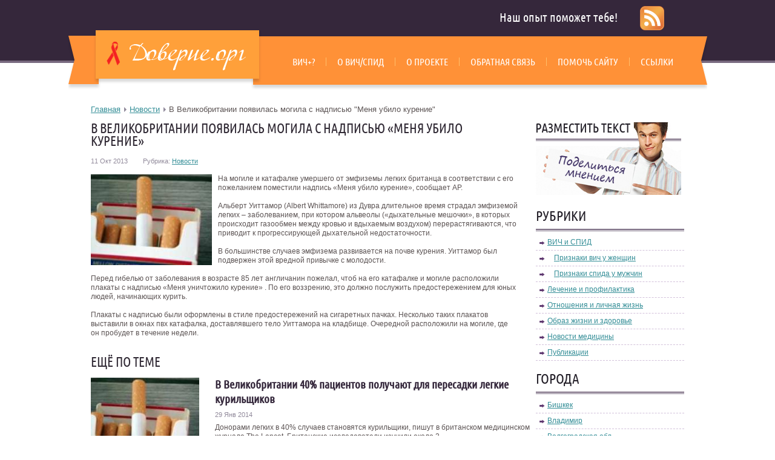

--- FILE ---
content_type: text/html; charset=UTF-8
request_url: http://www.doverie.org/2013/10/11/v-velikobritanii-pojavilas-mogila-s-nadpisju-menja/
body_size: 8271
content:
<!DOCTYPE html>
<html xmlns="http://www.w3.org/1999/xhtml" lang="ru-RU">
<head profile="http://gmpg.org/xfn/11">
	<meta http-equiv="Content-Type" content="text/html; charset=UTF-8" />
	<title>В Великобритании появилась могила с надписью &quot;Меня убило курение&quot; | ВИЧ личные истории - doverie.org</title>
	<link rel="stylesheet" href="http://www.doverie.org/assets/themes/doverie-wp/style.css" type="text/css" media="screen" />
	
<!-- This site is optimized with the Yoast WordPress SEO plugin v2.0.1 - https://yoast.com/wordpress/plugins/seo/ -->
<link rel="canonical" href="http://www.doverie.org/2013/10/11/v-velikobritanii-pojavilas-mogila-s-nadpisju-menja/" />
<!-- / Yoast WordPress SEO plugin. -->

<link rel='stylesheet' id='yarppWidgetCss-css'  href='http://www.doverie.org/assets/modules/yet-another-related-posts-plugin/style/widget.css' type='text/css' media='all' />
<link rel='stylesheet' href='http://www.doverie.org/assets/modules/contact-form-7/includes/css/styles.css' type='text/css' media='all' />
<link rel='stylesheet' href='http://www.doverie.org/assets/themes/doverie-wp/pagenavi-css.css' type='text/css' media='all' />
<script type='text/javascript' src='http://www.doverie.org/wp-includes/js/jquery/jquery.js'></script>
<script type='text/javascript' src='http://www.doverie.org/wp-includes/js/jquery/jquery-migrate.min.js'></script>
<style type='text/css'>
<!--#headerimg { display: none }
--></style>
<link href="http://www.doverie.org/assets/themes/doverie-wp/t.css" rel="stylesheet" type="text/css">    <link rel="stylesheet" href="http://www.doverie.org/assets/themes/doverie-wp/css/print.min.css" media="print">
	<!--<script src="http://cdnjs.cloudflare.com/ajax/libs/jquery/1.9.0/jquery.min.js"></script>-->
	<script>window.jQuery || document.write('<script src="http://www.doverie.org/assets/themes/doverie-wp/js/jquery.min.js"><\/script>')</script>
	<script src="http://cdnjs.cloudflare.com/ajax/libs/modernizr/2.6.2/modernizr.min.js"></script>
	<script src="http://www.doverie.org/assets/themes/doverie-wp/js/jquery.placeholder.min.js"></script>
	<link rel="icon" href="/favicon.ico" type="image/x-icon" />
	<link rel="shortcut icon" href="/favicon.ico" type="image/x-icon" />		
	
<script type="text/javascript">
$(document).ready(function(){
	$(".hide").hide();
	
	$(".show").click(function(){
		$(".hide").slideDown(1.5);
		this.remove();

	});
});
</script>
	<!--[if lt IE 9]>
		<script src="//html5shiv.googlecode.com/svn/trunk/html5.js"></script>
	<![endif]-->
	<!--[if IE 8]>
        <link rel="stylesheet" type="text/css" href="http://www.doverie.org/assets/themes/doverie-wp/css/ie8.css" >
    <![endif]-->
    <!--[if lt IE 10]>
        <link rel="stylesheet" type="text/css" href="http://www.doverie.org/assets/themes/doverie-wp/css/ie.css" >
    <![endif]-->
	<!--[if IE 6]>
	  <script type="text/javascript">
	   location.replace("http://www.doverie.org/assets/themes/doverie-wp/ie6/ie6.html");
	  </script>
	<![endif]-->
	<script language="javascript" src="http://static.ctrmanager.com/bundles/iwads/js/ads.js"></script>
</head>
<body class="tahoma size_12" 
 id="bo2"        >
	<!--main block-->
	<div class="main">
		<!--header-->
		<div class="header" role="banner">
 
			<div class="main_size">
				<div class="header_top tar">
					Наш опыт поможет тебе!
				</div>
				<div class="header_bottom wrapper">
					<!--logo-->
					<div class="logo left">
						<noindex><a rel="nofollow" href="/">
							<img src="http://www.doverie.org/assets/themes/doverie-wp/images/logo.png" alt="">
						</a></noindex>
					</div>
					<!--end logo-->
					<!--main navigation-->
					<div class="m-navigation right">
						<nav id="m-navigation" role="navigation">
							<ul><li class="page_item page-item-45"><a href="http://www.doverie.org/vich/">ВИЧ+?</a></li><li class="page_item page-item-30"><a href="http://www.doverie.org/vichspid/">О ВИЧ/СПИД</a></li><li class="page_item page-item-7"><a href="http://www.doverie.org/project/">О проекте</a></li><li class="page_item page-item-181"><a href="http://www.doverie.org/obratnaya-svyaz/">Обратная связь</a></li><li class="page_item page-item-232"><a href="http://www.doverie.org/pomoch-sajtu/">Помочь сайту</a></li><li class="page_item page-item-28"><a href="http://www.doverie.org/ssyilki/">Ссылки</a></li></ul></div>						
						</nav>
					</div>
					<!--end main navigation-->
				</div>
             
                
                
                
                
                
				<div class="rss_feed"><a href="http://www.doverie.org/feed/"><img src="/assets/themes/doverie-wp/images/rss-png.png" /></a></div>
			</div>
		</div>
		<!--end header-->
		         
<div class="breadcrumb">
			<div class="main_size">
				<div class="b_breadcrumb"><div class="kama_breadcrumbs" xmlns:v="http://rdf.data-vocabulary.org/#"><span typeof="v:Breadcrumb"><a href="http://www.doverie.org" rel="v:url" property="v:title">Главная</a></span><span typeof="v:Breadcrumb"><a href="http://www.doverie.org/category/novosti/" rel="v:url" property="v:title">Новости</a></span>В Великобритании появилась могила с надписью "Меня убило курение"</div></div>
			</div>
		</div>
		<div class="main_size">
			<!--section-->
			<section role="main" class="wrapper">
				<div class="wrapper">
					<div class="content left">
						 
												<div class="content_text single_post">
							<h1 class="main_title tt">В Великобритании появилась могила с надписью &#171;Меня убило курение&#187;</h1>
							<div class="single_info post_info">
								<span class="post_data">
									11 Окт 2013								</span>
								<span class="post_cat">Рубрика:</span>
<script type="text/javascript">document.write('<a href="http://www.doverie.org/category/novosti/">Новости</a>');</script>		
							</div>		
							<div class="text">
								<p><img align="left" width="200" src="http://www.doverie.org/img/v_velikobritanii_pojavilas_mogila_s_nadpisju_menja_ubilo_kurenie.jpg" title="" alt="" />На могиле и катафалке умершего от эмфиземы легких британца в соответствии с его пожеланием поместили надпись &#171;Меня убило курение&#187;, сообщает AP.</p>
<p>Альберт Уиттамор (Albert Whittamore) из Дувра длительное время страдал эмфиземой легких – заболеванием, при котором альвеолы (&#171;дыхательные мешочки&#187;, в которых происходит газообмен между кровью и вдыхаемым воздухом) перерастягиваются, что приводит к прогрессирующей дыхательной недостаточности.<span id="more-23285"></span></p>
<p>В большинстве случаев эмфизема развивается на почве курения. Уиттамор был подвержен этой вредной привычке с молодости.</p>
<p>Перед гибелью от заболевания в возрасте 85 лет англичанин пожелал, чтоб на его катафалке и могиле расположили плакаты с надписью &#171;Меня уничтожило курение&#187; . По его воззрению, это должно послужить предостережением для юных людей, начинающих курить.</p>
<p>Плакаты с надписью были оформлены в стиле предостережений на сигаретных пачках. Несколько таких плакатов выставили в окнах пвх катафалка, доставлявшего тело Уиттамора на кладбище. Очередной расположили на могиле, где он пробудет в течение недели.</p>
							</div>
						</div>
						 
						
							
<div class="ctrm" style="text-align:center; margin 10px 0"><script type="text/javascript">CTRManager.show(117);</script></div>
<div class='yarpp-related'>

<div class="main_title tt related-title">Ещё по теме</div>
<div>
			<div class="post">
								<div class="post_img left"> 
		          
                             
                             
                   
     

	 <img  src="http://www.doverie.org/assets/cache/thumb/e1/010b50bd0325ee1_179x135.jpg" />
                   
				 


      
         



								</div>
								<div class="post_content">
									<div class="post_title break"><a href="http://www.doverie.org/2014/01/29/v-velikobritanii-40-pacientov-poluchajut-dlja/">В Великобритании 40% пациентов получают для пересадки легкие курильщиков</a></div>
									<div class="post_info">
										<span class="post_data">
											29 Янв 2014										</span>
										
									</div>
									<div class="post_text">
										Донорами легких в 40% случаев становятся курильщики, пишут в британском медицинском журнале The Lancet. Британские исследователи изучили около 2 ...<!-- (10.8)-->
									</div>
								<!-- 	<div class="post_more"><a href="http://www.doverie.org/2014/01/29/v-velikobritanii-40-pacientov-poluchajut-dlja/#more-20146">Подробнее</a></div>
								 --></div>
							</div>
			<div class="post">
								<div class="post_img left"> 
		          
                             
                             
                   
     

	 <img  src="http://www.doverie.org/assets/cache/thumb/12/dae5b32e4d27012_179x135.jpg" />
                   
				 


      
         



								</div>
								<div class="post_content">
									<div class="post_title break"><a href="http://www.doverie.org/2014/04/23/kurenie-marihuany-privodit-k-vozniknoveniju-raka/">Курение марихуаны приводит к возникновению рака</a></div>
									<div class="post_info">
										<span class="post_data">
											23 Апр 2014										</span>
										
									</div>
									<div class="post_text">
										Курение марихуаны повреждает ДНК, что может привести к возникновению рака. К такому выводу пришли британские исследователи из Лестерского ...<!-- (10.8)-->
									</div>
								<!-- 	<div class="post_more"><a href="http://www.doverie.org/2014/04/23/kurenie-marihuany-privodit-k-vozniknoveniju-raka/#more-24270">Подробнее</a></div>
								 --></div>
							</div>
			<div class="post">
								<div class="post_img left"> 
		          
                             
                             
                   
     

	 <img  src="http://www.doverie.org/assets/cache/thumb/62/179907b2adebb62_179x135.jpg" />
                   
				 


      
         



								</div>
								<div class="post_content">
									<div class="post_title break"><a href="http://www.doverie.org/2013/08/08/pravitelstvo-velikobritanii-planiruet-sokratit-k/">Правительство Великобритании планирует сократить к 2020 году число курильщиков вдвое</a></div>
									<div class="post_info">
										<span class="post_data">
											08 Авг 2013										</span>
										
									</div>
									<div class="post_text">
										Министерство здравоохранения Великобритании предоставило план по сокращению числа курящего населения на следующие 10 лет, сообщает ВВС. За ...<!-- (9.6)-->
									</div>
								<!-- 	<div class="post_more"><a href="http://www.doverie.org/2013/08/08/pravitelstvo-velikobritanii-planiruet-sokratit-k/#more-23417">Подробнее</a></div>
								 --></div>
							</div>
			<div class="post">
								<div class="post_img left"> 
		          
                             
                             
                   
     

	 <img  src="http://www.doverie.org/assets/cache/thumb/b0/0734de8fdab00b0_179x135.jpg" />
                   
				 


      
         



								</div>
								<div class="post_content">
									<div class="post_title break"><a href="http://www.doverie.org/2014/06/13/kurenie-povyshaet-risk-vozniknovenija/">Курение повышает риск возникновения колоректального рака</a></div>
									<div class="post_info">
										<span class="post_data">
											13 Июн 2014										</span>
										
									</div>
									<div class="post_text">
										Курение способствует возникновению колоректального рака, а также росту смертности от этого заболевания, считают исследователи. Так как курение ...<!-- (9.5)-->
									</div>
								<!-- 	<div class="post_more"><a href="http://www.doverie.org/2014/06/13/kurenie-povyshaet-risk-vozniknovenija/#more-24860">Подробнее</a></div>
								 --></div>
							</div>
			<div class="post">
								<div class="post_img left"> 
		          
                             
                             
                   
     

	 <img  src="http://www.doverie.org/assets/cache/thumb/92/7945113712e8992_179x135.jpg" />
                   
				 


      
         



								</div>
								<div class="post_content">
									<div class="post_title break"><a href="http://www.doverie.org/2013/12/26/passivnoe-kurenie-privodit-k-potere-sluha/">Пассивное курение приводит к потере слуха</a></div>
									<div class="post_info">
										<span class="post_data">
											26 Дек 2013										</span>
										
									</div>
									<div class="post_text">
										Пассивное курение повышает риск ухудшения слуха, сообщили американские исследователи. Ученые провели исследование, в котором проанализировали ...<!-- (9.4)-->
									</div>
								<!-- 	<div class="post_more"><a href="http://www.doverie.org/2013/12/26/passivnoe-kurenie-privodit-k-potere-sluha/#more-22122">Подробнее</a></div>
								 --></div>
							</div>
	</div>
</div>
						
					</div>
					<div role="complementary" class="sidebar left">
	<div class="bunner"><noindex><a rel="nofollow" href="http://www.doverie.org/obratnaya-svyaz/"><img src="http://www.doverie.org/assets/themes/doverie-wp/images/temp/bunner.jpg" alt=""></a></noindex></div>
	<ul class="sidebar_widget">
	
		<!--widget-->
		<noindex>		<li class="widget">
		
			<div class="widgettitle">Рубрики</div>
			<ul class="b-cat">
				<li><a href="/category/vich-i-spid/">ВИЧ и СПИД</a></li>
				<li class="pad-left"><a href="/2014/11/05/priznaki-vich-u-zhenshhin-2/">Признаки вич у женщин</a></li>
				<li class="pad-left"><a href="/2014/11/05/priznaki-spida-u-muzhchin/">Признаки спида у мужчин</a></li>
				<li><a href="/category/lechenie-vich/">Лечение и профилактика</a></li>
				<li><a href="/category/otnosheniya-i-lichnaya-zhizn/">Отношения и личная жизнь</a></li>
				<li><a href="/category/obraz-zhizni-i-zdorove/">Образ жизни и здоровье</a></li>
				<li><a href="/category/novosti-mediciny/">Новости медицины</a></li>
				<li><a href="/category/publikacii/">Публикации</a></li>
			</ul>
		</li>
		<br>
				<li class="widget">
			<div class="widgettitle">Города</div>
			<ul class="b-cat">
				<li class="cat-item cat-item-28"><a href="http://www.doverie.org/category/bishkek/" title="Просмотреть все записи в рубрике &laquo;Бишкек&raquo;">Бишкек</a>
</li>
	<li class="cat-item cat-item-16"><a href="http://www.doverie.org/category/vladimir/" title="Просмотреть все записи в рубрике &laquo;Владимир&raquo;">Владимир</a>
</li>
	<li class="cat-item cat-item-5"><a href="http://www.doverie.org/category/volgogradskaya-obl/" title="Просмотреть все записи в рубрике &laquo;Волгоградская обл.&raquo;">Волгоградская обл.</a>
</li>
	<li class="cat-item cat-item-13"><a href="http://www.doverie.org/category/donetsk/" title="Просмотреть все записи в рубрике &laquo;Донецк&raquo;">Донецк</a>
</li>

<li class="cat-item cat-item-1 active"><a href="http://www.doverie.org/category/bezrybriki/" title="Просмотреть все записи в рубрике &laquo;Другие города&raquo;">Другие города</a>
</li>
	
	<li class="cat-item cat-item-10"><a href="http://www.doverie.org/category/ekaterinburg/" title="Просмотреть все записи в рубрике &laquo;Екатеринбург&raquo;">Екатеринбург</a>
</li>
	<li class="cat-item cat-item-18"><a href="http://www.doverie.org/category/zhukovskiy/" title="Просмотреть все записи в рубрике &laquo;Жуковский&raquo;">Жуковский</a>
</li>
	<li class="cat-item cat-item-15"><a href="http://www.doverie.org/category/irkutsk/" title="Просмотреть все записи в рубрике &laquo;Иркутск&raquo;">Иркутск</a>
</li>
	<li class="cat-item cat-item-25"><a href="http://www.doverie.org/category/kazan/" title="Просмотреть все записи в рубрике &laquo;Казань&raquo;">Казань</a>
</li>
	<li class="cat-item cat-item-27"><a href="http://www.doverie.org/category/kiev/" title="Просмотреть все записи в рубрике &laquo;Киев&raquo;">Киев</a>
</li>
	<li class="cat-item cat-item-100 show"><a style="cursor:pointer;">Все города</a>
</li>

	<li class="cat-item cat-item-14 hide"><a href="http://www.doverie.org/category/kirov/" title="Просмотреть все записи в рубрике &laquo;Киров&raquo;">Киров</a>
</li>
	<li class="cat-item cat-item-23 hide"><a href="http://www.doverie.org/category/krasnodar/" title="Просмотреть все записи в рубрике &laquo;Краснодар&raquo;">Краснодар</a>
</li>
	<li class="cat-item cat-item-34 hide"><a href="http://www.doverie.org/category/kurgan/" title="Просмотреть все записи в рубрике &laquo;Курган&raquo;">Курган</a>
</li>
	<li class="cat-item cat-item-29 hide"><a href="http://www.doverie.org/category/lomonosov/" title="Просмотреть все записи в рубрике &laquo;Ломоносов&raquo;">Ломоносов</a>
</li>
	<li class="cat-item cat-item-31 hide"><a href="http://www.doverie.org/category/magnitogorsk/" title="Просмотреть все записи в рубрике &laquo;Магнитогорск&raquo;">Магнитогорск</a>
</li>
	<li class="cat-item cat-item-2 hide"><a href="http://www.doverie.org/category/moskva/" title="Просмотреть все записи в рубрике &laquo;Москва&raquo;">Москва</a>
</li>
	<li class="cat-item cat-item-3 hide"><a href="http://www.doverie.org/category/moskovskaya-obl/" title="Просмотреть все записи в рубрике &laquo;Московская обл.&raquo;">Московская обл.</a>
</li>
	<li class="cat-item cat-item-19 hide"><a href="http://www.doverie.org/category/murmansk/" title="Просмотреть все записи в рубрике &laquo;Мурманск&raquo;">Мурманск</a>
</li>
	<li class="cat-item cat-item-22 hide"><a href="http://www.doverie.org/category/n-novgorod/" title="Просмотреть все записи в рубрике &laquo;Н. Новгород&raquo;">Н. Новгород</a>
</li>
	<li class="cat-item cat-item-32 hide"><a href="http://www.doverie.org/category/ne-rossiya/" title="Просмотреть все записи в рубрике &laquo;Не Россия&raquo;">Не Россия</a>
</li>
	<li class="cat-item cat-item-6 hide"><a href="http://www.doverie.org/category/orenburg/" title="Просмотреть все записи в рубрике &laquo;Оренбург&raquo;">Оренбург</a>
</li>
	<li class="cat-item cat-item-12 hide"><a href="http://www.doverie.org/category/samara/" title="Просмотреть все записи в рубрике &laquo;Самара&raquo;">Самара</a>
</li>
	<li class="cat-item cat-item-4 hide"><a href="http://www.doverie.org/category/sankt-peterburg/" title="Просмотреть все записи в рубрике &laquo;Санкт Петербург&raquo;">Санкт Петербург</a>
</li>
	<li class="cat-item cat-item-26 hide"><a href="http://www.doverie.org/category/saratov/" title="Просмотреть все записи в рубрике &laquo;Саратов&raquo;">Саратов</a>
</li>
	<li class="cat-item cat-item-7 hide"><a href="http://www.doverie.org/category/tatarstan/" title="Просмотреть все записи в рубрике &laquo;Татарстан&raquo;">Татарстан</a>
</li>
	<li class="cat-item cat-item-9 hide"><a href="http://www.doverie.org/category/tver/" title="Просмотреть все записи в рубрике &laquo;Тверь&raquo;">Тверь</a>
</li>
	<li class="cat-item cat-item-30 hide"><a href="http://www.doverie.org/category/tyumen/" title="Просмотреть все записи в рубрике &laquo;Тюмень&raquo;">Тюмень</a>
</li>
	<li class="cat-item cat-item-8 hide"><a href="http://www.doverie.org/category/ukraina/" title="Просмотреть все записи в рубрике &laquo;Украина&raquo;">Украина</a>
</li>
	<li class="cat-item cat-item-24 hide"><a href="http://www.doverie.org/category/ulan-ude/" title="Просмотреть все записи в рубрике &laquo;Улан-Удэ&raquo;">Улан-Удэ</a>
</li>
	<li class="cat-item cat-item-33 hide"><a href="http://www.doverie.org/category/ufa/" title="Просмотреть все записи в рубрике &laquo;Уфа&raquo;">Уфа</a>
</li>
	<li class="cat-item cat-item-11 hide"><script type="text/javascript">document.write('<a href="http://www.doverie.org/category/chelyabinsk/" title="Просмотреть все записи в рубрике &laquo;Челябинск&raquo;">Челябинск</a>');</script>
</li>


			</ul>
		</li>
	</noindex>	
		 <br>
		     
				<li id="mavrlist" class="widget news-widget">
			<div class="widgettitle">Последние новости</div>
			 <ul class="aside-news-lists">
			 									<li>
									<div class="aside-news-list-content">
									<div class="post_img"><img src="http://www.doverie.org/assets/cache/thumb/5e/1b0873640bd155e_240x140.jpg" width="240" height="140" alt="" class="myimg"></div>
								
										<div class="aside-title break"><a href="http://www.doverie.org/2020/05/26/blagotvoritelnyj-fond-territoriya-nadezhdy-uchastvuet-v-akcii-pomogaem-vmeste/">Благотворительный фонд &#171;Территория Надежды&#187; участвует в акции &#171;Помогаем вместе&#187;</a></div>
										
									
									</div>								
								</li>

																	<li>
									<div class="aside-news-list-content">
									<div class="post_img"><img src="http://www.doverie.org/assets/cache/thumb/79/5ea1260b0d94879_240x140.jpg" width="240" height="140" alt="" class="myimg"></div>
								
										<div class="aside-title break"><a href="http://www.doverie.org/2018/09/28/shkolnikov-lipecka-informiruyut-kak-zashhititsya-ot-vich-infekcii/">Школьников Липецка информируют, как защититься от ВИЧ-инфекции</a></div>
										
									
									</div>								
								</li>

																	<li>
									<div class="aside-news-list-content">
									<div class="post_img"><img src="http://www.doverie.org/assets/cache/thumb/57/3a3596c61841357_240x140.jpg" width="240" height="140" alt="" class="myimg"></div>
								
										<div class="aside-title break"><a href="http://www.doverie.org/2018/06/29/spid-bolshe-ne-opasen/">СПИД больше не опасен</a></div>
										
									
									</div>								
								</li>

																	<li>
									<div class="aside-news-list-content">
									<div class="post_img"><img src="http://www.doverie.org/assets/cache/thumb/c6/c9aa77484304ac6_240x140.jpg" width="240" height="140" alt="" class="myimg"></div>
								
										<div class="aside-title break"><a href="http://www.doverie.org/2017/11/04/kanadcy-otkryli-restoran-s-vich-pozitivnymi-povarami/">Канадцы открыли ресторан с ВИЧ позитивными поварами</a></div>
										
									
									</div>								
								</li>

																	<li>
									<div class="aside-news-list-content">
									<div class="post_img"><img src="http://www.doverie.org/assets/cache/thumb/e8/a5ce7eed0ddf2e8_240x140.jpg" width="240" height="140" alt="" class="myimg"></div>
								
										<div class="aside-title break"><a href="http://www.doverie.org/2017/10/05/kolichestvo-vich-inficirovannyx-zaklyuchennyx-v-rossii-s-kazhdym-godom-uvelichivaetsya-na-10/">Количество ВИЧ инфицированных заключенных в России с каждым годом увеличивается на 10%</a></div>
										
									
									</div>								
								</li>

								
			 </ul>
		</li>
		 
		


			    
		
	
		<br />	
		<br />
					
				
		
		
		<!--end widget-->
					</ul>
</div>

				</div>
			</section>
			<!--end section-->
		</div>
﻿		<!--footer-->
		<div role="contentinfo" class="footer">
			<div class="main_size">
				<div class="wrapper">
					<div class="left">
						<div class="footer_logo"><noindex><a rel="nofollow" href="/"><img src="http://www.doverie.org/assets/themes/doverie-wp/images/footer_logo.jpg" alt=""></a></noindex></div>
						<div class="footer_text">
						<noindex><a rel="nofollow" href="http://www.doverie.org/">ВИЧ</a></noindex> личные истории - doverie.org <br />
							Сайт защищен законами об авторских правах. ©  2024						</div>
						<div class="counter">
<!-- Yandex.Metrika informer -->
<a href="http://metrika.yandex.ru/stat/?id=23071129&amp;from=informer"
target="_blank" rel="nofollow"><img
src="//bs.yandex.ru/informer/23071129/3_1_FFFFFFFF_EFEFEFFF_0_pageviews"
style="width:88px; height:31px; border:0;" alt="Яндекс.Метрика"
title="Яндекс.Метрика: данные за сегодня
(просмотры, визиты и уникальные посетители)"
onclick="try{Ya.Metrika.informer({i:this,id:23071129,lang:'ru'});return
false}catch(e){}"/></a>
<!-- /Yandex.Metrika informer -->

<!-- Yandex.Metrika counter -->
<script type="text/javascript">
(function (d, w, c) {
(w[c] = w[c] || []).push(function() {
try {
w.yaCounter23071129 = new Ya.Metrika({id:23071129,
clickmap:true,
trackLinks:true,
accurateTrackBounce:true});
} catch(e) { }
});

var n = d.getElementsByTagName("script")[0],
s = d.createElement("script"),
f = function () { n.parentNode.insertBefore(s, n); };
s.type = "text/javascript";
s.async = true;
s.src = (d.location.protocol == "https:" ? "https:" : "http:") +
"//mc.yandex.ru/metrika/watch.js";

if (w.opera == "[object Opera]") {
d.addEventListener("DOMContentLoaded", f, false);
} else { f(); }
})(document, window, "yandex_metrika_callbacks");
</script>
<noscript><div><img src="//mc.yandex.ru/watch/23071129"
style="position:absolute; left:-9999px;" alt="" /></div></noscript>
<!-- /Yandex.Metrika counter --> 
						
<noindex><!--Rating@Mail.ru COUNTEr--><script language="JavaScript" type="text/javascript"><!--

d=document;var a='';a+=';r='+escape(d.referrer)

js=10//--></script><script language="JavaScript1.1" type="text/javascript"><!--

a+=';j='+navigator.javaEnabled()

js=11//--></script><script language="JavaScript1.2" type="text/javascript"><!--

s=screen;a+=';s='+s.width+'*'+s.height

a+=';d='+(s.colorDepth?s.colorDepth:s.pixelDepth)

js=12//--></script><script language="JavaScript1.3" type="text/javascript"><!--

js=13//--></script><script language="JavaScript" type="text/javascript"><!--

d.write('<a href="http://top.mail.ru/jump?from=903867"'+

' target=_top><img src="http://da.cc.bd.a0.top.list.ru/counter'+

'?id=903867;t=231;js='+js+a+';rand='+Math.random()+

'" alt="Рейтинг@Mail.ru"'+' border=0 height=31 width=88/><\/a>')

if(11<js)d.write('<'+'!-- ')//--></script><noscript><a

target=_top href="http://top.mail.ru/jump?from=903867"><img

src="http://da.cc.bd.a0.top.list.ru/counter?js=na;id=903867;t=231"

border=0 height=31 width=88

alt="Рейтинг@Mail.ru"/></a></noscript><script language="JavaScript" type="text/javascript"><!--

if(11<js)d.write('--'+'>')//--></script><!--/COUNTER-->

<!--LiveInternet counter--><script language="JavaScript"><!--

document.write('<a href="http://www.liveinternet.ru/click" '+

'target=_blank><img src="http://counter.yadro.ru/hit?t44.6;r'+

escape(document.referrer)+((typeof(screen)=='undefined')?'':

';s'+screen.width+'*'+screen.height+'*'+(screen.colorDepth?

screen.colorDepth:screen.pixelDepth))+';u'+escape(document.URL)+

';'+Math.random()+

'" title="LiveInternet" '+

'border=0 width=31 height=31></a>')//--></script><!--/LiveInternet-->



<script type="text\javascript">document.write('<a rel="nofollow" href="http://top100.rambler.ru/top100/">
<img src="http://top100-images.rambler.ru/top100/banner-88x31-rambler-gray2.gif" alt="Rambler\'s Top100" width=88 height=31 border=0></a>');</script>
</noindex>

						</div>	
					</div>
					
					<div class="f-navigation right">
						<div class="footer-title">О нас</div>
						<nav id="f-navigation" role="navigation">
							<ul>
								<li><script type="text/javascript">document.write('<a rel="nofollow" href="http://www.doverie.org/project/">О проекте</a>');</script></li>
								<li><script type="text/javascript">document.write('<a href="/aktualno">Актуально</a>');</script></li>
								<li><script type="text/javascript">document.write('<a rel="nofollow" href="http://www.doverie.org/category/novosti/">Новости</a>');</script></li>
								<li><script type="text/javascript">document.write('<a rel="nofollow" href="http://www.doverie.org/category/stati/">Статьи</a>');</script></li>
								
							</ul>
						</nav>
					</div>
					<!--end footer navigation-->
	
		
						
				</div>
			</div>
		</div>
		<!--end footer-->
	</div>
	<!--end main block-->
	
<link rel='stylesheet' id='yarppRelatedCss-css'  href='http://www.doverie.org/assets/modules/yet-another-related-posts-plugin/style/related.css' type='text/css' media='all' />
<script type='text/javascript' src='http://www.doverie.org/assets/modules/contact-form-7/includes/js/jquery.form.min.js'></script>
<script type='text/javascript'>
/* <![CDATA[ */
var _wpcf7 = {"loaderUrl":"http:\/\/www.doverie.org\/assets\/modules\/contact-form-7\/images\/ajax-loader.gif","sending":"\u041e\u0442\u043f\u0440\u0430\u0432\u043a\u0430...","cached":"1"};
/* ]]> */
</script>
<script type='text/javascript' src='http://www.doverie.org/assets/modules/contact-form-7/includes/js/scripts.js'></script>
<script async="async" src="https://w.uptolike.com/widgets/v1/zp.js?pid=1056346" type="text/javascript"></script>
</body>
</html>
<!-- Dynamic page generated in 0.201 seconds. -->
<!-- Cached page generated by WP-Super-Cache on 2024-09-12 03:56:18 -->

<!-- super cache -->

--- FILE ---
content_type: text/css
request_url: http://www.doverie.org/assets/themes/doverie-wp/css/styles.css
body_size: 3126
content:
/*   HEADER      
------------------------------*/

.header{
	width: 100%;
	height: 160px;
	background: url(../images/nav.png) no-repeat 50% 50px;
}
@font-face {
    font-family: Ubuntu; /* Имя шрифта */
    src: url(../fonts/ubuntu.ttf); /* Путь к файлу со шрифтом */
}
.header_top{
	height: 50px;
	line-height: 58px;
	color: #fff;
	font-size: 166%;
	font-family: Ubuntu, "Trebuchet MS";
	margin-right: 110px;
}
.header_bottom{}
.logo{
	padding-left: 7px;
}

/*   MAIN NAVIGATION      
------------------------------*/
.m-navigation{
	padding-top: 10px;
	height: 80px;
	width: 70%;
}
.m-navigation nav{}
.m-navigation ul{
	padding-top: 35px;
	width: 100%;
	text-align: right;
}
.m-navigation li{
	font-family: Ubuntu, "Trebuchet MS";
	display: inline-block;
	padding: 0 18px;
	border-left: 1px solid #ffc06c;
	line-height: .9;
	//display: inline;
	//zoom: 1;
}
.m-navigation li:first-child{
	border: none;
}

.m-navigation a{
	color: #fff;
	font-size: 134%;
	text-transform: uppercase;
	text-decoration: none;
}
.m-navigation a:hover{
	color: #25212a;
	text-decoration: none;
}
.m-navigation .current_page_item a{
	color: #25212a;
}

/*   END MAIN NAVIGATION      
------------------------------*/

/*   END HEADER      
------------------------------*/

.top_block{
	padding: 10px;
	background-color: #fff;
	-webkit-box-shadow: 0 5px 5px rgba(0,0,1,.15);
	-moz-box-shadow: 0 5px 5px rgba(0,0,1,.15);
	box-shadow: 0 5px 5px rgba(0,0,1,.15);
	height: 230px;
	overflow: hidden;
}
.top_block ul{}
.top_block .left li{
	float: left;
	margin-right: 1px;
}
.top_block img{
	width: 140px;
	height: 230px;
}
.top_block_text{
	width: 225px;
}
.top_block_text ul{
	line-height: 1;
	color: #348e97;
	font-size: 130%;
	font-family: Ubuntu, "Trebuchet MS";
}
.top_block_text .main_title{
	padding-bottom: 10px;
}
.top_block_text li{
	line-height: 1.3;
}
.top_block_text p{
	padding: 7px 0;
	line-height: 1.3;
}
.main_title{
	color: #302934;
	font-size: 180%;
	line-height: 1;
	font-family: Ubuntu, "Trebuchet MS";
	
	
}
.relative_posts{
	height: 188px;
	overflow: hidden;
	margin: 20px 0 0;
	border-top: 1px solid #dbdbdb;
	border-bottom: 1px solid #dbdbdb;
	background: #e9e9e9;	
}
.relative_posts .main_title{
	line-height: 50px;
	text-align: center;
	height: 50px;
}
.relative_posts ul{
	text-align: justify;
	/* Лекарство для IE6-7*/		
	text-justify: newspaper;
}
.relative_posts li{
	vertical-align: top; 
	display: inline-block;
	width: 145px;
	background-color: #fff;
	-webkit-box-shadow: 0 3px 3px rgba(0,0,1,.15);
	-moz-box-shadow: 0 3px 3px rgba(0,0,1,.15);
	box-shadow: 0 3px 3px rgba(0,0,1,.15);
	padding: 5px;
	position: relative;
	//display: inline;
	//zoom: 1;
}
.relative_posts img{
	width: 145px;
	height: 110px;
}
.relative_posts li .title{
	position: absolute;
	bottom: 0;
	left: 0;
	background: rgba(0,0,0,.6);
	line-height: 1.2;
	height: 32px;
	width: 142px;
	padding: 3px 0 0 3px;
	margin: 5px;
	overflow: hidden;
	text-align: left;
	font-size: 100%;
}
.relative_posts .title a{
	color: #fff;
	text-decoration: none;
}
.relative_posts .title a:hover{
	text-decoration: underline;
}
.last_child{
	width: 100%; 
	height: 0px;
	visibility: hidden;
	overflow: hidden;
}
.tt{
	text-transform: uppercase;
}
.single_post{
	padding-bottom: 15px;
}
.single_info{
	padding: 15px 0!important;
}
/*   SECTION     
------------------------------*/

section{
	padding-top: 20px;
}

/*   CONTENT     
------------------------------*/
.breadcrumb{
	font-size: 13px;
	padding: 3px 0;
	margin-top: 10px;
	margin-bottom: -10px;
}
.b_breadcrumb{}
.b_breadcrumb a{
	position: relative;
	margin-right: 15px;
}
.b_breadcrumb a:after{
	content: '';
	width: 0;
	padding: 0;
	border: 4px solid transparent;
	border-left-color: #918a9b;
	position: absolute;
	right: -14px;
	top: 4px;
}
.b_breadcrumb a:hover{}
.b_breadcrumb span{
	color: #918a9b;
}
.content{
	width: 75%;
}
.content_text{
	padding-right: 30px;
}
.content_text h1{}
.content_text p{
	margin: 15px 0;
}
.b-posts{
	padding-right: 40px;
}
.b-posts .main_title{
	padding-bottom: 20px;
}
.post{
	width: 100%;
	display: inline-block;
	position: relative;
	padding-bottom: 23px;
}
.post_img{
	width: 200px;
}
.post_img img{
/*	width: 179px;
	height: 135px;*/
}
.post_content{
	padding-left: 205px;
	padding-top: 4px;
}

.cat-padding {
	padding-left: 317px !important;
}

.post_title{
	font-size: 158%;
	font-family: Ubuntu, "Trebuchet MS";
	margin-top: -5px;
}
.post_title a{
	color: #35283c;
	text-decoration: underline;
}
.post_title a:hover{
	text-decoration: underline;
	color: #ff5241;
}
.post_info{
	padding: 7px 0;
	color: #918a9b;
	font-size: 90%;
}
.post_data{
	padding-right: 22px;
}
.post_text{
	padding-bottom: 10px;
}
.post_more a{
	color: #fff;
	background: #35283c;
	font-size: 130%;
	padding: 5px 10px;
	text-transform: uppercase;
	text-decoration: none;
	display: inline-block;
	font-family: Ubuntu, "Trebuchet MS";
}
.post_more a:hover{
	background: #e54d40;
	text-decoration: none;
}
.title{}
.title a{}
.title a:hover{}
.text{}

/*   END CONTENT     
------------------------------*/

/*   SIDEBAR     
------------------------------*/

.sidebar{
	width: 25%;
}
.bunner{
	width: 240px;
	height: 120px;
}
/*   WIDGET     
------------------------------*/

.sidebar_widget{
	padding-top: 20px;
}
.screen-reader-text {
	display:none;
}
.widget{}
.widgettitle{
	color: #25212a;
	font-size: 194%;
	text-transform: uppercase;
	padding-bottom: 10px;
	background: url(../images/widgettitle_bg.png) repeat-x bottom;
	font-family: Ubuntu, "Trebuchet MS";
}
.textwidget{}
.b-cat{
	padding-top: 6px;
}
.b-cat li{
	position: relative;
	border-bottom: 1px dashed #d2c0da;
	padding:  5px 0 5px 19px;
}
.b-cat li:before{
	content: '';
	width: 10px;
	height: 7px;
	background: url(../images/bullet.jpg);
	position: absolute;
	left: 6px;
	top: 41%;
}
.b-cat a{}
.b-cat a:hover{}
.b-cat span{
	padding-left: 3px;
}

/*   END WIDGET    
------------------------------*/

/*   END SIDEBAR     
------------------------------*/

/*   END SECTION     
------------------------------*/

/*   FOOTER     
------------------------------*/

.empty{
	height: 170px;
	width: 100%;
}
.footer{
	#position: absolute;
	left: 0;
	bottom: 0;
	height: 175px;
	width: 100%;
	background: #36283c;
}
.footer_logo{
	padding: 28px 0 9px;
	margin-top: -15px;
}
.footer_text{
	color: #796a80;
	margin-bottom: 5px;
}
.counter{
	padding-top: 12px;
}
.counter a{
	margin-right: 10px;
}

/*   FOOTER NAVIGATION   
------------------------------*/

.f-navigation {
	width: 240px;
	padding-top: 28px;
}
.f-navigation .footer-title{
	color: #fff;
	padding-bottom: 12px;
	font-size: 180%;
	text-transform: uppercase;
	line-height: 1;
	font-family: Ubuntu, "Trebuchet MS";
}
.f-navigation nav{}
.f-navigation ul{}
.f-navigation li{
	line-height: 1.5;
}
.f-navigation a{
	color: #fff;
}
.f-navigation a:hover{
	text-decoration: none;
}

/*   END FOOTER NAVIGATION  
------------------------------*/

/*   END FOOTER    
------------------------------*/

/*   OTHER STYLES    
------------------------------*/
.page_title{
	padding-bottom: 15px!important;
}
.rss_feed{
	float: right;
	margin-top: -134px;
	margin-right: 183px;
		
}
.rss_feed img{
	width:40px;
	height:40px;
}

/* меню бирж-разделов                 */

/*Обнуляем отступы*/
ul, li {
    margin:0;
	
    padding:0;
    list-style-type:none;  
}
 
/*Задаём параметры блока, содержащего основное меню*/
#footer_menu { position:relative; left:120px; top:25px; }
#footer_menu a { text-decoration:none; color:#348e97;}
#footer_menu a:hover{ color:#0CF;}
 
/*Задаём стили для разделов нашего меню*/
#menu > li {
    display:inline-block;
    height:20px;
    position:relative;
}
#mavrcatlist {
    position: relative;
}

#mavrcatlist li {
	display: block;
    text-decoration: none;
    color: #348e97 !important;
    padding: 6px 12px;
    border-radius: 5px;
	line-height: 1;
}

#mavrcatlist ul {
	position: absolute;
	width: 130px;
    left: -9999px;
	bottom: 14px;
    list-style:none;
    padding: 4px;
	border: 1px solid #c7cacc;

	background-color: #fff;
	-webkit-border-radius: 10px;
	-moz-border-radius: 10px;
	border-radius: 10px;
	-webkit-box-shadow: 0 0 10px rgba(0, 0, 0, 0.4);
	-moz-box-shadow: 0 0 10px rgba(0, 0, 0, 0.4);
	box-shadow: 0 0 10px rgba(0, 0, 0, 0.4);
	z-index: 9999;
}
#mavrcatlist ul li a{
	color: #444;
}
#mavrcatlist:hover ul {
	left: 0;
}

/*   END OTHER STYLES     
------------------------------*/

.category-text {
	margin-right: 15px;
}

.category-text p {
	margin-bottom: 5px;
}

.pad-left {
	padding-left: 30px !important;
}

.b-cat li.cat-item-100:before {
	background: none !important;
}

ul.menus li {
	padding-left: 2px !important;
}

ul.menus li:before {
	left: -6%;
} 

.related-title {
	margin: 15px 0px !important;
}

ul.aside-news-lists li {
	margin: 10px 0px 15px 0px;
	padding-left: 5px;
	border-bottom:1px dashed #d2c0da;
} 

ul.aside-news-lists li img {
	margin-bottom: 5px;
}

ul.aside-news-lists li .aside-title {
	margin-bottom: 10px;
	font-size: 13px;
}

/* стили видеопоста начало */

.tab_changer > div, .tab_changer > input { display: none; }
.tab_changer label:hover {opacity:1;}
.tab_changer label { padding:2px 5px;
opacity:0.8;
border: 1px solid #AAA;
line-height: 28px;
cursor: pointer;
bottom: 1px;
background: #FF9137 none repeat scroll 0% 0%;
height: 25px;
color:#fff;

max-width: 315px !important;
white-space: nowrap;
overflow: hidden;
box-shadow: 0px 0px 10px rgba(0, 0, 0, 0.5);
text-overflow: ellipsis;
display: inline-block;}.tab_changer input[type="radio"]:checked + label { border-bottom: 2px solid #796A81;opacity:1; }.tab_changer > input:nth-of-type(1):checked ~ div:nth-of-type(1),.tab_changer > input:nth-of-type(2):checked ~ div:nth-of-type(2),.tab_changer > input:nth-of-type(3):checked ~ div:nth-of-type(3) { display: block; padding: 5px; border: 1px solid #aaa; box-shadow: 0px 0px 10px rgba(0, 0, 0, 0.5);border-bottom-left-radius: 5px;border-bottom-right-radius: 5px;text-align:center;}

figure.vkl2 {margin:0; width: 210px;background: white;box-shadow: 0 3px 10px #ccc;-webkit-transition: all 0.7s ease;-moz-transition: all 1s ease; -moz-osx-font-smoothing: grayscale;-o-transition: all 0.7s ease;-ms-transition: all 0.7s ease;text-indent: 0px;text-align: center;padding: 5px;z-index: 100;display:inline-block;height: 191px;overflow:hidden;vertical-align: top;}
figure.vkl2 img {width: 100%; padding: 0px; height: 150px;}figure.vkl2:hover {-webkit-transform: rotate(-5deg); -moz-transform: rotate(5deg); -o-transform: rotate(-5deg); -ms-transform: rotate(5deg);box-shadow: 0 2px 3px #666;}figure.vkl2:focus {-webkit-transform: rotate(-3deg) scale(2.5); -moz-transform: rotate(-3deg) scale(2.5); -o-transform: rotate(-3deg) scale(2.5); -ms-transform: rotate(-3deg) scale(2.5);box-shadow: 0 2px 3px #666;}h2.h2_t {margin-top: 10px;text-align: center;}
.tab_changer p {text-align:left;padding: 0px 10px;}

/* стили видеопоста конец */

--- FILE ---
content_type: application/javascript;charset=utf-8
request_url: https://w.uptolike.com/widgets/v1/version.js?cb=cb__utl_cb_share_1769034136609164
body_size: 396
content:
cb__utl_cb_share_1769034136609164('1ea92d09c43527572b24fe052f11127b');